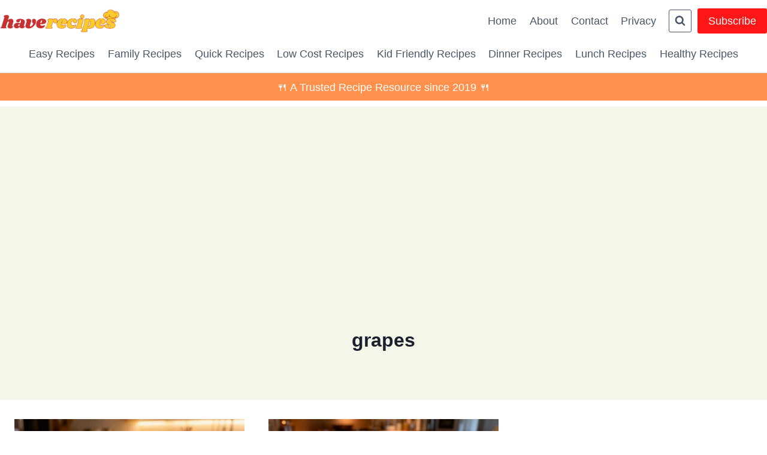

--- FILE ---
content_type: text/html; charset=utf-8
request_url: https://www.google.com/recaptcha/api2/aframe
body_size: 268
content:
<!DOCTYPE HTML><html><head><meta http-equiv="content-type" content="text/html; charset=UTF-8"></head><body><script nonce="Z2Ggl00IcLAPXtBQv03jXw">/** Anti-fraud and anti-abuse applications only. See google.com/recaptcha */ try{var clients={'sodar':'https://pagead2.googlesyndication.com/pagead/sodar?'};window.addEventListener("message",function(a){try{if(a.source===window.parent){var b=JSON.parse(a.data);var c=clients[b['id']];if(c){var d=document.createElement('img');d.src=c+b['params']+'&rc='+(localStorage.getItem("rc::a")?sessionStorage.getItem("rc::b"):"");window.document.body.appendChild(d);sessionStorage.setItem("rc::e",parseInt(sessionStorage.getItem("rc::e")||0)+1);localStorage.setItem("rc::h",'1769018572805');}}}catch(b){}});window.parent.postMessage("_grecaptcha_ready", "*");}catch(b){}</script></body></html>

--- FILE ---
content_type: application/javascript; charset=utf-8
request_url: https://fundingchoicesmessages.google.com/f/AGSKWxVgD5YdDtCQ_zyYKU2FmTHHmc34aenZaDjlgX2quG1ivpzlzIll3VQJYXDi2tRbGdhizC9oYLp27JTqTZpn9Jj8cDop9QdcZqRJDwULzTyu-oOOMnaO7_F36g1TvdMDNsE4sMCDvg==?fccs=W251bGwsbnVsbCxudWxsLG51bGwsbnVsbCxudWxsLFsxNzY5MDE4NTczLDE3MDAwMDAwXSxudWxsLG51bGwsbnVsbCxbbnVsbCxbNyw2XSxudWxsLG51bGwsbnVsbCxudWxsLG51bGwsbnVsbCxudWxsLG51bGwsbnVsbCwxXSwiaHR0cHM6Ly9oYXZlcmVjaXBlcy5jb20vdGFnL2dyYXBlcy8iLG51bGwsW1s4LCI5b0VCUi01bXFxbyJdLFs5LCJlbi1VUyJdLFsxNiwiWzEsMSwxXSJdLFsxOSwiMiJdLFsxNywiWzBdIl0sWzI0LCIiXSxbMjksImZhbHNlIl1dXQ
body_size: 117
content:
if (typeof __googlefc.fcKernelManager.run === 'function') {"use strict";this.default_ContributorServingResponseClientJs=this.default_ContributorServingResponseClientJs||{};(function(_){var window=this;
try{
var qp=function(a){this.A=_.t(a)};_.u(qp,_.J);var rp=function(a){this.A=_.t(a)};_.u(rp,_.J);rp.prototype.getWhitelistStatus=function(){return _.F(this,2)};var sp=function(a){this.A=_.t(a)};_.u(sp,_.J);var tp=_.ed(sp),up=function(a,b,c){this.B=a;this.j=_.A(b,qp,1);this.l=_.A(b,_.Pk,3);this.F=_.A(b,rp,4);a=this.B.location.hostname;this.D=_.Fg(this.j,2)&&_.O(this.j,2)!==""?_.O(this.j,2):a;a=new _.Qg(_.Qk(this.l));this.C=new _.dh(_.q.document,this.D,a);this.console=null;this.o=new _.mp(this.B,c,a)};
up.prototype.run=function(){if(_.O(this.j,3)){var a=this.C,b=_.O(this.j,3),c=_.fh(a),d=new _.Wg;b=_.hg(d,1,b);c=_.C(c,1,b);_.jh(a,c)}else _.gh(this.C,"FCNEC");_.op(this.o,_.A(this.l,_.De,1),this.l.getDefaultConsentRevocationText(),this.l.getDefaultConsentRevocationCloseText(),this.l.getDefaultConsentRevocationAttestationText(),this.D);_.pp(this.o,_.F(this.F,1),this.F.getWhitelistStatus());var e;a=(e=this.B.googlefc)==null?void 0:e.__executeManualDeployment;a!==void 0&&typeof a==="function"&&_.To(this.o.G,
"manualDeploymentApi")};var vp=function(){};vp.prototype.run=function(a,b,c){var d;return _.v(function(e){d=tp(b);(new up(a,d,c)).run();return e.return({})})};_.Tk(7,new vp);
}catch(e){_._DumpException(e)}
}).call(this,this.default_ContributorServingResponseClientJs);
// Google Inc.

//# sourceURL=/_/mss/boq-content-ads-contributor/_/js/k=boq-content-ads-contributor.ContributorServingResponseClientJs.en_US.9oEBR-5mqqo.es5.O/d=1/exm=ad_blocking_detection_executable,kernel_loader,loader_js_executable/ed=1/rs=AJlcJMwtVrnwsvCgvFVyuqXAo8GMo9641A/m=cookie_refresh_executable
__googlefc.fcKernelManager.run('\x5b\x5b\x5b7,\x22\x5b\x5bnull,\\\x22haverecipes.com\\\x22,\\\x22AKsRol_WbuhlhhB-fKpL8sRiPVL5jcEulsKKyVUzj-peXTv3ILjMf77QC9Zp3VhUfddSJHq5Eh-cyDu2ID92JRKEvPtX8sUvXVqB3s3ALg_TxyR_91rv74XkECUMjJVNByiEvEsxikl5dljnH58GNKBLDHXL1-HYAQ\\\\u003d\\\\u003d\\\x22\x5d,null,\x5b\x5bnull,null,null,\\\x22https:\/\/fundingchoicesmessages.google.com\/f\/AGSKWxVEYwrO5oC53jJFaPTCzorMvy-8koT1QYotWQ55Dg80RSaeetdNW3Tu9i_GpaeliGAUc4w89hKZmmHWgm5ZvM7YYScf73gBRnVFgW38Dc5VR4Rv1PfXM1kWaOozLkir9sp3uvmnyg\\\\u003d\\\\u003d\\\x22\x5d,null,null,\x5bnull,null,null,\\\x22https:\/\/fundingchoicesmessages.google.com\/el\/AGSKWxU6NbugSJR_e8T0NJn2IIaTsX8cdjpkL-_mDu9wYXLlw3xqz6mDcZ9rIvM0UIULEJcSupfYzsFUQkjtdZoX0ENJLT3Rnnb9WaufYtugoLTcOHdqmVsORgQK-_IlVk3-4_NgAcy4wA\\\\u003d\\\\u003d\\\x22\x5d,null,\x5bnull,\x5b7,6\x5d,null,null,null,null,null,null,null,null,null,1\x5d\x5d,\x5b3,1\x5d\x5d\x22\x5d\x5d,\x5bnull,null,null,\x22https:\/\/fundingchoicesmessages.google.com\/f\/AGSKWxV3Z7WzOYzmHoHEdMea0FHucbvFxNiBLQiu6lCe06m_BLAwpMZbJ5iJ5lhE8_40zy8Vn42QApoTkSWHoc9iG2hPrdWLbmsOcmzhYq5lIjWRN-sR7r7Z8DiNoK1ApOQTc3S5M7clNg\\u003d\\u003d\x22\x5d\x5d');}

--- FILE ---
content_type: application/javascript; charset=utf-8
request_url: https://fundingchoicesmessages.google.com/f/AGSKWxW8FIoWZumPRvT7J_gSf0EUdIR5JxYZ2TJJx6thMhrRTBtpfwFzz23H0ZCKtTxLSxHGtj4Vmuawi1ipGffAien48-eU418oleCO1cwvW8gha70Mkzyak9ljIjRC98qQVOfq-NY3vdpxNQKEX8TjXf3quIwnKpUtSJZQS1zlIB9INIiYkwbFGFvB4tL3/_/logo-ad./eroadvertising._adssource._ad_count./ad/938-
body_size: -1292
content:
window['208e8364-d2d8-468a-8564-243a104b7d8a'] = true;